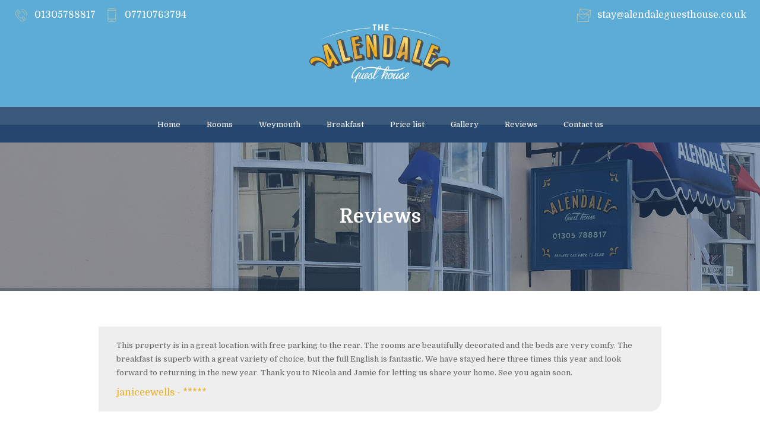

--- FILE ---
content_type: text/html
request_url: https://alendaleguesthouse.co.uk/reviews.html
body_size: 2213
content:
<!doctype html>
<html class="no-js" lang="en" dir="ltr">
<head>
<title>The Alendale Guest House</title>
<meta charset="utf-8">
<meta http-equiv="x-ua-compatible" content="ie=edge">
<meta name="viewport" content="width=device-width, initial-scale=1.0">
<meta name="description" content="">
<meta name="keywords" content="">
<!-- Meta Theme Colours For Phones Etc -->
<meta name="theme-color" content="#555">
<meta name="msapplication-navbutton-color" content="#555">
<meta name="apple-mobile-web-app-status-bar-style" content="#555">
<!-- Style Sheet Includes -->
<link rel="stylesheet" href="media/css/foundation.css">
<link rel="stylesheet" href="http://code.ionicframework.com/ionicons/2.0.1/css/ionicons.min.css">
<link rel="stylesheet" href="media/css/swipebox.css">
<link rel="stylesheet" href="media/css/vegas.css">
<link rel="stylesheet" href="http://cdn.jsdelivr.net/jquery.slick/1.6.0/slick.css"/>
<link rel="stylesheet" href="media/css/slick-theme.css"/>

<link rel="stylesheet" href="media/css/style.css">
</head>
<body>

<div class="bigsitediv">

<div class="toggler" title="Click to view contact details"><img src="media/images/icons/bars.svg" alt=""></div>
<div class="socialtoggler" title="Click to view contact details"><img src="media/images/icons/contactsvg.svg" alt=""></div>

<header>
	<div class="row">
		<div class="columns large-4 small-12 deets">
			<a href="tel:01305788817"><img src="media/images/icons/phone.svg" alt="">01305788817</a>
			<a href="tel:07710763794"><img src="media/images/icons/mob.svg" alt="">07710763794</a>
		</div>
		<div class="columns large-4 small-12 logo"><a href="index.html">
			<img src="media/images/logo.png" alt="">
		</a></div>
		<div class="columns large-4 small-12 edeets">
			<a href="mailto:stay@alendaleguesthouse.co.uk"><img src="media/images/icons/env.svg" alt="">stay@alendaleguesthouse.co.uk</a>
		</div>
	</div>
</header>

<nav>
	<div class="row">
		<ul>
			<li><a href="index.html">Home</a></li>
			<li><a href="rooms.html">Rooms</a></li>
			<li><a href="weymouth.html">Weymouth</a></li>
			<li><a href="breakfast.html">Breakfast</a></li>
			<li><a href="prices.html">Price list</a></li>
			<li><a href="portfolio.html">Gallery</a></li>
			<li><a href="reviews.html">Reviews</a></li>
			<li><a href="contact.html">Contact us</a></li>
		</ul>
	</div>
</nav>

<div class="banner">
	<div class="row">
		<div class="bannertext otherbannertext">
			<h1>Reviews</h1>
		</div>
	</div>
</div>

<div class="contents">
	<div class="row">
		<div class="topcontent">
			<div class="columns medium-11 small-12 medium-centered">
				<div class="columns medium-10 medium-centered small-12 topright otherrightdiv">
					



					<blockquote>
						<p>This property is in a great location with free parking to the rear. The rooms are beautifully decorated and the beds are very comfy. The breakfast is superb with a great variety of choice, but the full English is fantastic. We have stayed here three times this year and look forward to returning in the new year. Thank you to Nicola and Jamie for letting us share your home. See you again soon.</p>
						<span>janiceewells - *****</span>
					</blockquote>



					<blockquote>
						<p>Returned to the Alendale Guest House again last month only to find that our first visit was not a fluke, We were met in the car park by Jamie who took our luggage through to the reception area for us, the house itself is very clean and airy, bedrooms are warm and comfortable lovely views of the beach. Breakfast prepared by Nicola are a joy to wake up to. Thank you for a lovely stay. Will return.</p>
						<span>Richard K - *****</span>
					</blockquote>



					<blockquote>
						<p>My Wife and I stayed for 3 nights at the end of October. It is quite difficult to find somewhere in Weymouth at this time< as it is half term week plus a lot of the Hotels are full of pensioners on their "Christmas" break. We were fortunate to find a room here as it was very clean and comfortable. The breakfast was superb and there was plenty of it. The owners are very friendly and helpful and genuinely seem to enjoy what they do. The Guest House is conveniently located on the sea front and just a short walk from the town. There is parking at the rear which is a real bonus in Weymouth.</p>
						<span>Keith S - *****</span>
					</blockquote>



					<blockquote>
						<p>We had to book somewhere at short notice so that we could visit my sister who lives in Weymouth, and everywhere was fairly booked up, so we were lucky to find a room here.We were met at the car by Jamie, who kindly carried our cases to our room, which was almost at the top of the house. The room was quite small, but there was plenty of storage space.The bed was very comfortable, and the breakfasts beautifully cooked, with plenty of choice.The location is ideal, near the beach and the town.Jamie and Nicola are welcoming and helpful hosts, and we would definitely stay there again.</p>
						<span>Jo C - *****</span>
					</blockquote>



					<blockquote>
						<p>We stayed here for 3 nights at the end of September. Warm welcome, very comfy room and beautiful breakfast. Some lovely finishing touches. We had a lovely unexpected surprise for our anniversary - wine and chocolates. Nicola and Jaime were excellent hosts.</p>
						<span>Justine P - *****</span>
					</blockquote>



					<blockquote>
						<p>We arranged a last minute trip to Weymouth over the summer and were lucky to find a room available here. We spoke over the phone to check a few details and Nicola was very helpful. When we arrived we were met by Jaimie outside who welcomed us to their guest house. The room was lovely and Nicola and Jaimie were friendly to both myself & my husband but also our 2 boys (aged 5 and 2). Lovely details at breakfast in the morning where a table had been set with bowl, cup and cutlery in a train theme which my youngest loved. We couldn't have asked for a better place to stay. Lovely location by the sea. Thank you very much! If we visit again we'll definitely be in touch!</p>
						<span>Les H - *****</span>
					</blockquote>

					<a href="https://www.tripadvisor.co.uk/Hotel_Review-g190817-d643307-Reviews-or5-The_Alendale_Guest_House-Weymouth_Dorset_England.html" target="_blank">Read more...</a>




				</div>
			</div>
		</div>
	</div>
</div>







<footer>
	<div class="row">
		<div class="footcontents columns large-12 medium-10 small-12 large-centered">
			<div class="fdeets columns large-4 medium-12 small-12">
				<h6>The Alendale Guest House</h6>
				<a href="tel:01305788817">01305788817</a>
				<a href="tel:07710763794">07710763794</a>
				<a href="mailto:stay@alendaleguesthouse.co.uk">stay@alendaleguesthouse.co.uk</a>			
			</div>
			<div class="faddress columns large-3 medium-6 small-12">
				<p>No 4 Waterloo Place</p>
				<p>Weymouth</p>
				<p>Dorset</p>
				<p>DT4 7NX</p>
			</div>
			<div class="fnav columns large-5 medium-6 small-12">
				<ul>
					<li><a href="index.html">Home</a></li>
					<li><a href="rooms.html">Rooms</a></li>
					<li><a href="weymouth.html">Weymouth</a></li>
					<li><a href="breakfast.html">Breakfast</a></li>
					<li><a href="prices.html">Price list</a></li>
					<li><a href="portfolio.html">Gallery</a></li>
					<li><a href="reviews.html">Reviews</a></li>
					<li><a href="contact.html">Contact us</a></li>
				</ul>
			</div>
		</div>
	</div>
</footer>
<div class="by">
	<div class="row">
		<p>&copy Alendale Guest House 2024</p>
	</div>
</div>


</div>







<!-- JS File Includes -->
<script src="media/js/jquery.js"></script>
<script src="media/js/vegas.js"></script>

<script src="media/js/swipebox.js"></script>

<script src="media/js/foundation.js"></script>
<script src="http://cdn.jsdelivr.net/jquery.slick/1.6.0/slick.min.js"></script>
<script src="media/js/scripts.js"></script>
</body>
</html>


--- FILE ---
content_type: text/css
request_url: https://alendaleguesthouse.co.uk/media/css/slick-theme.css
body_size: 411
content:
@charset 'UTF-8';
.slick div:focus{
    outline: none;
}
.slick-loading .slick-list{
    background: #fff url('../images/ajax-loader.gif') center center no-repeat;
}
/* Arrows */
.slick-prev,.slick-next{
    position: absolute;
    text-align: center;
    z-index: 10;
    top: 50%;
    display: block;
    width: 60px;
    height: 100%;
    padding: 0;
    margin-top: -10px\9; /*lte IE 8*/
    -webkit-transform: translate(0, -50%);
    -ms-transform: translate(0, -50%);
    transform: translate(0, -50%);
    cursor: pointer;
    color: transparent;
    border: none;
    outline: none;
    background: transparent;
    transition: left 0.3s, right 0.3s;
    background-color: rgba(0,0,0,0.3);
}
.slick-prev:hover,.slick-prev:focus,.slick-next:hover,.slick-next:focus{
    opacity: 1;
}
.slick-prev:hover:before,.slick-prev:focus:before,.slick-next:hover:before,.slick-next:focus:before{
    opacity: 1;
}
.slick-prev.slick-disabled:before,.slick-next.slick-disabled:before{
    opacity: .25;
    /*height: 100%;*/
}
.slick-prev:before,.slick-next:before{
    font-family: 'ionicons';
    font-size: 20px;
    line-height: 40px;
    font-size: 30px;
    width: 60px;
    top: 50%;
    position: relative;
    display: block;
    color: white;
    -webkit-font-smoothing: antialiased;
    -moz-osx-font-smoothing: grayscale;
}


@media screen and (max-width: 768px) { 
   .slick-prev:before,.slick-next:before{
    font-family: 'ionicons';
    font-size: 20px;
    line-height: 40px;
    font-size: 18px;
    width: 30px;
    top: 50%;
    position: relative;
    display: block;
    color: white;
    -webkit-font-smoothing: antialiased;
    -moz-osx-font-smoothing: grayscale;
}
 .slick-prev,.slick-next{
    position: absolute;
    text-align: center;
    z-index: 10;
    top: 50%;
    display: block;
    width: 30px;
    height: 100%;
    padding: 0;
    margin-top: -10px\9; /*lte IE 8*/
    -webkit-transform: translate(0, -50%);
    -ms-transform: translate(0, -50%);
    transform: translate(0, -50%);
    cursor: pointer;
    color: transparent;
    border: none;
    outline: none;
    background: transparent;
    transition: left 0.3s, right 0.3s;
    background-color: rgba(0,0,0,0.3);
}
}


.slick-prev{
    left: 0px;
    border-radius: 0px;

}

.slick-prev:before{
    content: '\f124';
}


.slick-next{
    right: 0px;
    border-radius: 0px;
}

.slick-next:before{
    content: '\f125';
}

.slick-slider:hover .slick-prev{
   
}
.slick-slider:hover .slick-next{
    
}

/* Dots */
.slick-slider{
    overflow: hidden;
}
.slick-dots{
    position: absolute;
    bottom: 0px;
    display: block;
    left: 0px;
    width: 100%;
    padding: 0;
    /*background-color: red;*/
    margin: 0px;
    list-style: none;
    text-align: center;
}
@media screen and (max-width: 768px) { 
    .slick-dots{
        display: none!important;
    }
}
.slick-dots li{
    position: relative;
    display: inline-block;
    width: 50px;
    height: 40px;
    padding: 0;
    cursor: pointer;
}
.slick-dots li button
{
    font-size: 0;
    line-height: 0;

    display: block;
    width: 40px;
    height: 40px;
    padding: 5px;

    cursor: pointer;

    color: transparent;
    border: 0;
    outline: none;
    background: transparent;
}
.slick-dots li button:hover,
.slick-dots li button:focus
{
    outline: none;
    border-radius: 0px;

}
.slick-dots li button:hover:before,
.slick-dots li button:focus:before
{
    opacity: 1;
}
.slick-dots li button:before
{
    font-family: 'ionicons';
    font-size: 60px;
    line-height: 40px;
    position: absolute;
    top: 0;
    left: 0;
    width: 40px;
    height: 40px;
    content: '\f2f4';
    text-align: center;
    opacity: 1;
    color: white;
    -webkit-font-smoothing: antialiased;
    -moz-osx-font-smoothing: grayscale;
}
.slick-dots li.slick-active button:before
{
    color: #288FB4;
    content: '\f2f4';
}

--- FILE ---
content_type: text/css
request_url: https://alendaleguesthouse.co.uk/media/css/style.css
body_size: 2290
content:
@charset "utf-8";
@import url(https://fonts.googleapis.com/css?family=Domine:400,700);

/* 
dark: #ebb024;
light: #ebb024;
 */
::-webkit-scrollbar-track{background-color: #555;}
::-webkit-scrollbar{width: 12px;background-color: #F5F5F5;}
::-webkit-scrollbar-thumb{background-color: #ebb024;}

body{
	margin: 0;
	padding: 0;
	background-color: #fff;
	padding: 0px 0;
	font-family: 'Domine', serif;
	overflow-x: hidden; 
}
.bigsitediv{
	float: left;
	width: 100%;
	display: block;
	overflow-x: hidden; 
}
a, a:active, a:visited, a:link{
	color: #555;
	text-decoration: none;
}
h1, h2, h3, h4, h5, h6{
	margin: 0;
	margin-bottom: 10px;
}

h1{	font-size: 28px;}
h2{	font-size: 22px;}
h3{	font-size: 16px;}
h4{	font-size: 15px;}
h5{	font-size: 14px;}
h6{	font-size: 14px;}

p{
	font-size: 13px;
	line-height: 180%;
	font-weight: 300;
}

header{
	background-color: #5dacd5;
}

ul{
	list-style: none;
	padding: 0;
	margin: 0;
}

.deets a{
	font-weight: 300;
	font-size: 16px;
	display: inline-block;
	line-height: 50px;
	padding: 0 5px;
	margin: 0;
	color: white;
}
.deets img{
	height: 25px;
	margin-right: 10px;
}
.edeets{
	text-align: right;
}
.edeets a{
	font-weight: 300;
	font-size: 16px;
	display: inline-block;
	line-height: 50px;
	padding: 0 5px;
	margin: 0;
	color: white;
}
.edeets img{
	height: 25px;
	margin-right: 10px;
}
.logo{
	text-align: center;
	padding: 15px;
}
.logo img{
	height: 110px;
	margin: 20px 10px;
}
.logo p{
	font-size: 30px;
	line-height: 40px;
	margin: 0;
	color: #555;
}
.logo span{
	font-size: 12px;
	letter-spacing: 2px;
	color: #ebb024;
	line-height: 20px;
}
.nav{text-align: right;}
nav{
	background-color: #26476d;	
	margin-top: 0px;
	position: relative;
	text-align: center;
}
nav::after{
	position: absolute;
	top: 0;
	left: 0;
	width: 100%;
	height: 30px;
	background-color: #fff;
	content: " ";
	pointer-events:none;
	opacity: 0.1;
}
nav ul{
	list-style: none;
	padding: 0;
	margin: 0;
}
nav ul li{display: inline-block;}
nav ul li a{
	font-weight: 300;
	font-size: 13px;
	display: inline-block;
	line-height: 60px;
	padding: 0 20px;
	margin: 0;
	color: white!important;
}
nav ul li a:hover{
	background-color: #ebb024;
}
.banner{
	background-color: #26476d;
	text-align: center;
	position: relative;
}
.banner::after{
	position: absolute;
	content: " ";
	top: 0;
	left: 0;
	width: 100%;
	height: 100%;
	background-color: #26476d;
	opacity: 0.5;
}
.bannertext{
	margin: 200px 0;
	color: white;
	position: relative;
	z-index: 100;
}
.otherbannertext{
	margin: 100px 0;
}
.banner span{
	font-size: 13px;
	letter-spacing: 2px;
}
.banner h1{
	font-size: 30px;
	font-weight: 700;
	line-height: 50px;
	margin-bottom: 30px;
}
.otherbannertext h1{
	font-size: 32px;
	font-weight: 700;
}
.banner a{
	color: #fff;
	background-color: #ebb024;
	display: inline-block;
	line-height: 30px;
	padding: 0 30px;
	font-size: 12px;
	letter-spacing: 2px;
}
.knowmore{
	background-color: #26476d;
	margin-top: -35px;
	position: relative;
	z-index: 100;
	padding: 15px 30px;
	overflow: auto;
}
.knowmore p{
	line-height: 40px;
	font-size: 18px;
	color: white;
	margin: 0;
	float: left;
	opacity: 1!important;
}
.knowmore a{
	float: right;
	line-height: 40px;
	font-size: 12px;
	margin: 0;
	background-color: #ebb024;
	color: #fff;
	padding: 0 40px;
	letter-spacing: 2px;
}
.contents{
	position: relative;
	z-index: 100;
}

.contents p{opacity: 0.6;}
.topcontent{
	padding-top: 60px;
	position: relative;
}
.topcontents{
	padding-top: 60px;
	position: relative;
}
.topleft{
	padding-right:0px;
	position: relative;
	z-index: 100;
}
.topcontent img{
	padding: 20px;
	padding-bottom: 50px;
	background-color: #fff;
	transform:rotate(-5deg);
	box-shadow: 0px 0px 20px rgba(0,0,0,0.3);
	z-index: 100;
}
.topcontent img:last-of-type{
	transform:rotate(4deg);	
	position: absolute;
	top: 0;
	z-index: -1;
	left: 0;
	box-shadow: 0px 0px 20px rgba(0,0,0,0.3);
}
.topright{
	padding-left: 120px;
	padding-right: 00px;
	z-index: 100;
	position: relative;
}
.topright span{
	color: #ebb024;
}


.testimonials{
	text-align: center;
	background-image: url(../images/testbg.jpg);
	padding-top: 200px;
	padding-bottom: 250px;
	position: relative;
	z-index: 20;
	margin-top: -50px;
	color: white;
}
.testimonials::after{
	position: absolute;
	content: " ";
	top: -250px;
	left: -25%;
	width: 150%;
	height: 300px;
	background-color: white;
	transform:rotate(2deg);
	z-index: 21;
}
.testimonials::before{
	position: absolute;
	content: " ";
	bottom: -200px;
	left: -25%;
	width: 150%;
	height: 300px;
	background-color: white;
	transform:rotate(5deg);
	z-index: 21;
}
.testimonials h3{
	font-size: 16px;
	letter-spacing: 1px;
	font-weight: 700;
}
.testimonials p{
	font-size: 18px;
	line-height: 35px;
	margin: 20px 0;
}
.testimonials span{
	color: white;
	font-size: 12px;
	letter-spacing: 1px;
}
.quotes{
	position: absolute;
	top: 0;
	left: 20%;
	width: 60%;
}



.services{
	position: relative;
	z-index: 100;
	margin-top: -180px;
}

.services p{opacity: 0.6;}
.servcontent{
	padding-top: 60px;
	position: relative;
}
.serviceleft{
	padding-right:0px;
	position: relative;
	z-index: 100;
}
.servcontent img{
	padding: 20px;
	padding-bottom: 50px;
	background-color: #fff;
	transform:rotate(-5deg);
	box-shadow: 0px 0px 20px rgba(0,0,0,0.3);
	z-index: 100;
}
.servcontent img:last-of-type{
	transform:rotate(4deg);	
	position: absolute;
	top: 0;
	z-index: -1;
	right: 0;
	box-shadow: 0px 0px 20px rgba(0,0,0,0.3);
}
.serviceright{
	padding-right: 120px;
	padding-left: 0;
	z-index: 100;
	position: relative;
	padding-top: 60px;
}
.serviceright span{
	color: #ebb024;
}
.services ul{
	padding-left: 30px;
	margin-top: 30px;
}
.services ul li{
	color: black;
	position: relative;
	opacity: 0.6;
	font-size: 13px;
	margin-bottom: 10px;
}
.services ul li:before{
	content: "•";
	position: absolute;
	left: -20px;
	color: #ebb024;
	font-size: 22px;
	top: -5px;
}

footer{
	background-color: #111;
	margin-top: 180px;
	color: #888;
	padding-bottom: 80px;
	padding-top: 40px;
	position: relative;
	z-index: 1111;
}
footer::after{
	position: absolute;
	content: " ";
	top: -100px;
	left: -25%;
	width: 150%;
	height: 100px;
	background-color: #ebb024;
	transform:rotate(2deg);
	z-index: 21;
}
footer::before{
	position: absolute;
	content: " ";
	top: -100px;
	left: -25%;
	width: 150%;
	height: 200px;
	background-color:#111;
	transform:rotate(-3deg);
	z-index: 22;
}
.footcontents{
	z-index: 1000;
	position: relative;
}
footer h6{
	font-size: 25px;
	margin: 0;
	color: white;
	font-weight: 300;
}
.fdeets a{
	display: block;
	font-size: 16px;
	margin: 10px 0;
	color: #ebb024;
}
footer ul li, .faddress p{
	display:block;
	margin: 0 10px;
	font-size: 13px;
	line-height: 30px;
}
footer ul li a{color: #888!important;}
.by{
	background-color: #5dacd5;
	color: white;
	text-align: center;
}

.toggler, .socialtoggler{display: none;}


.fnav{
	-webkit-columns: 2;
	-moz-columns: 2;
	-o-columns: 2;
	columns: 2;
}

blockquote{
	margin: 0;
	margin-bottom: 40px;
	width: 100%;
	float: left;
	padding: 20px 30px;
	background-color: #eee;
	border-radius: 0 0 20px 0;
}
blockquote p{
	margin: 0;
}
blockquote span{
	margin-top: 10px;
	display: block;
}
.thumbs{
	float: left;
	width: 25%;
	padding: 8px;
	overflow: hidden;
	position: relative;
	z-index: 2;
}
.thumbs::after{
	content: " ";
	width: 100%;
	height: 100%;
	background-color: #ebb024;
	top: 100%;
	left: 0;
	z-index: 20;
	position: absolute;
	transition:ease 0.3s;
	opacity: 0.4;
	pointer-events:none;

	background-image: url(../images/icons/zoom.svg);
	background-position: center center;
	background-repeat: no-repeat;
}
.thumbs img{
	width: 100%;
	margin: 0;
}
.thumbs:hover::after{
	top: 0;

}
#map{
	height: 500px;
	width: 100%;
}


.myform{
	margin-top: 20px;
	overflow: auto;
}

.myform label{
	float: left;
	font-size: 12px;
	position: relative;
	font-weight: bold;     
	text-transform: uppercase;
	line-height: 24px;
	box-sizing: border-box;
	color: #ebb024;
}
select{
	border-radius: 0px;
}
.myform img{
	width: 215px;
	height: 80px;
	float: left;
	background-color: #333;
	margin: 10px 10px 10px 0px;
	display: block;
}
.security{
	width: 100%;
	display: block;
	overflow: auto;
}
#code{
	width: calc(100% - 225px);
	margin-bottom: 0px;
	margin-top: 10px;
}
.myform a{
	width: calc(100% - 225px);
	line-height: 30px;
	color: #FFF;
	background-color: #888;
	display: block;
	float: left;
	padding: 0px 20px;
}
.myform input, .myform select{
	width: 100%;
	color: #444;
	padding: 0px 20px;
	border:0px;
	border-left: 2px solid #888;
	height: 51px;
	margin-bottom: 12px;
	border-radius: 0px;
	background-color: #eee;
	font-size: 12px;
}
.myform textarea{
	padding: 10px 20px 10px 20px;
	color: #444;
	border:0px;
	border-left: 2px solid #888;
	width: 100%;
	height: 225px;
	border-radius: 0px;
	background-color: #eee;
	font-size: 12px;
}
.select-option{
	background-color: #666;
	border: none;
	color: #FFF;
}
.myform p{
	float: right;
	margin: 0px 10px;
	padding: 0px;
	width: calc(100% - 245px);
	line-height: 40px;
}

input[type=submit]{
	width: auto;
	height: 46px;
	margin-top: 20px;
	background-color: #222;
	border-radius: 0px;
	text-transform: uppercase;
	color: #FFF;
	border: none;
	outline: none;
	padding: 0px 40px;
	font-size: 14px;
	display: inline-block;
}
.myform input:focus, .myform textarea:focus, .myform select:focus{
	border:0px;
	border-left: 2px solid #ebb024;
	outline: none!important;
}
@media screen and (max-width: 580px){
		.myform img{
		width: 100%;
		height:auto;
	}
	#code{
		width: 100%;
		margin-bottom: 0px
	}
	.myform a{
		width: 100%;
		margin-top: 10px;
		line-height: 30px;
	}
}

.contents ul{
	list-style: square;
	margin-top: 20px;
	padding-left: 20px;
	display: block;
}
.contents ul li{
	background-color: #eee;
	margin-bottom: 5px;
	padding: 10px 20px;
	font-size: 13px;
}
.gallery{
	padding-top: 50px;
}
.condeets{
	padding: 0;
}
.condeets div{
	padding: 0;
}
.condeets a, .condeets p{
	display: block;
	font-size: 14px;
	margin: 0;
	color: #eee;
	line-height: 30px;
	background-color: #555;
	padding: 5px 1.65rem;
}
.condeets a, .condeets p{
	color: #fff;
	font-size: 14px;
	display: block;
	margin: 5px 0;
}
.condeets span{
	font-size: 18px;
	color: white;
}

.formbox{
	padding-top: 40px;
}
.formpad{
	padding: 10px;
}
.sendbtn{padding: 10px;padding-top: 0;}


.otherrightdiv{
	padding-left: 0;
}


.bottomsectiondiv{
	background-color: #eee;
	margin-top: 80px;
	padding-top: 80px;
	padding-bottom: 140px;
	margin-bottom: -100px;
}

.rooms{
	padding: 30px;
	background-color: #f5f5f5;
	overflow: auto;
	margin-bottom: 30px;
}

.rooms img{
	width: 100%;
}

.roomtext{
	padding-top: 20px;
}































@media screen and (max-width: 768px) { 

.edeets{display: none;}
.toggler{
	position: absolute;
	width: 100%;
	height: 50px;
	background-color: #ebb024;
	display: block;
	z-index: 1000000;
	left: 0;
	top: 0;
}
.toggler img{
	height: 50px;
	padding: 5px;
}
.socialtoggler{
	position: absolute;
	width: 50px;
	height: 50px;
	display: block;
	z-index: 100000000;
	right: 0;
	top: 0px;
}
.socialtoggler img{
	height: 50px;
	padding: 10px;
}

header{
	padding-top: 50px;
}
nav::after{display: none;}
nav{
	position: absolute;
	top: -400px;
	left: 0;
	width: 100%;
	padding: 30px 10px;
	z-index: 10000;
	background-color: #26476d;
	opacity: 0.95;
	margin-top: 0;

	-webkit-transition: 0.3s;
	-o-transition: 0.3s;
	transition: 0.3s;
}
nav ul li{
	display: block;
	width: 100%;
	float: left;
}
nav ul li a{
	display: block;
	line-height: 40px;
	padding: 0 1.65rem;
	font-weight: 700;
	font-size: 14px;
	width: 100%;
	float: left;
	margin-bottom: 1px;
	color: white;
	text-align: center;
}
nav ul li::before{
	display: none;
}
a, a:active, a:visited, a:link{
	color: #fff;
	text-decoration: none;
}
.shownav{top:50px;}


.deets{
	position: fixed;
	height: auto;
	width: 100%;
	right:0;
	top: -400px;
	z-index: 460;
	display: table;
	padding: 40px;
	padding-top: 40px;
	background-color: #26476d;
	opacity: 0.95;

	-webkit-transition: 0.3s;
	-o-transition: 0.3s;
	transition: 0.3s;
}
.showdeets{
	top: 50px;
}
.deets a{
	font-weight: 300;
	font-size: 16px;
	display: block;
	line-height: 40px;
	padding: 0 10px;
	margin: 0;
	width: 100%;
	text-align: center;
}

.bannertext{
	margin: 100px 0;
	color: white;
	position: relative;
	z-index: 100;
	padding-left: 30px;
	padding-right: 30px;
}

.knowmore{
	margin-top: 0px;
	text-align: center;
}
.knowmore p{
	line-height: 30px;
	margin-bottom: 20px;
}
.knowmore a{
	display: block;
	width: 100%;
}
.topleft{
	padding-bottom: 60px;
}
.topright{
	padding-left: 0px;
	padding-bottom: 0px;
}
p{
	font-size: 13px;
	line-height: 170%;
}


.testimonials{
	padding-top: 100px;
	padding-bottom: 150px;
	margin-top: 00px;
}
.testimonials p{
	font-size: 22px;
	line-height: 30px;
	margin: 20px 0;
}
.quotes{
	position: absolute;
	top: 15%;
	left: 20%;
	width: 60%;
}
.serviceright{
	padding-right: 00px;
	padding-top: 60px;
	padding-bottom: 50px;
}
.fnav{display: none;}

.formpad{
	padding: 0px;
}
.thumbs{
	float: left;
	width: 33.33%;
	padding: 4px;
	overflow: hidden;
	position: relative;
	z-index: 2;
}
.sendbtn{
	padding: 0;
}
.banner h1{
	font-size: 22px;
	line-height: 30px;
	margin-top: 20px;
}


.rooms{
	padding: 15px 5px;
	background-color: #f5f5f5;
	overflow: auto;
	margin-bottom: 20px;
}


--- FILE ---
content_type: image/svg+xml
request_url: https://alendaleguesthouse.co.uk/media/images/icons/env.svg
body_size: 73
content:
<?xml version="1.0" encoding="utf-8"?>
<!-- Generator: Adobe Illustrator 16.0.0, SVG Export Plug-In . SVG Version: 6.00 Build 0)  -->
<!DOCTYPE svg PUBLIC "-//W3C//DTD SVG 1.1//EN" "http://www.w3.org/Graphics/SVG/1.1/DTD/svg11.dtd">
<svg version="1.1" id="Layer_1" xmlns="http://www.w3.org/2000/svg" xmlns:xlink="http://www.w3.org/1999/xlink" x="0px" y="0px"
	 width="70px" height="70px" viewBox="0 0 70 70" enable-background="new 0 0 70 70" xml:space="preserve">
<polygon fill="none" stroke="#d9cb9e" stroke-width="2" stroke-miterlimit="10" points="3.563,30.874 56.678,30.874 56.678,65.695 
	3.563,65.695 3.563,30.874 "/>
<polyline fill="none" stroke="#d9cb9e" stroke-width="2" stroke-miterlimit="10" points="56.678,30.874 30.119,52.617 3.563,30.874 
	"/>
<polyline fill="none" stroke="#d9cb9e" stroke-width="2" stroke-miterlimit="10" points="11.483,29.886 15.056,5.151 67.625,12.746 
	62.646,47.21 56.593,46.334 "/>
<polyline fill="none" stroke="#d9cb9e" stroke-width="2" stroke-miterlimit="10" points="67.625,12.746 38.231,30.47 15.056,5.151 
	"/>
</svg>


--- FILE ---
content_type: image/svg+xml
request_url: https://alendaleguesthouse.co.uk/media/images/icons/phone.svg
body_size: 486
content:
<?xml version="1.0" encoding="utf-8"?>
<!-- Generator: Adobe Illustrator 16.0.0, SVG Export Plug-In . SVG Version: 6.00 Build 0)  -->
<!DOCTYPE svg PUBLIC "-//W3C//DTD SVG 1.1//EN" "http://www.w3.org/Graphics/SVG/1.1/DTD/svg11.dtd">
<svg version="1.1" id="Layer_1" xmlns="http://www.w3.org/2000/svg" xmlns:xlink="http://www.w3.org/1999/xlink" x="0px" y="0px"
	 width="70px" height="70px" viewBox="0 0 70 70" enable-background="new 0 0 70 70" xml:space="preserve">
<path fill="none" stroke="#d9cb9e" stroke-width="2" stroke-miterlimit="10" d="M51.527,33.713c0.307-1.924,0.142-3.821-0.374-5.563
	c-0.632-2.137-1.8-4.06-3.278-5.524c-1.557-1.542-3.479-2.603-5.531-2.928c-1.209-0.192-2.452-0.129-3.681,0.234"/>
<path fill="none" stroke="#d9cb9e" stroke-width="2" stroke-miterlimit="10" d="M60.546,38.112
	c1.526-4.655,1.367-9.393-0.009-13.631c-1.057-3.252-2.831-6.208-5.107-8.603c-2.309-2.427-5.142-4.291-8.279-5.316
	c-3.47-1.138-7.303-1.252-11.203,0.013"/>
<path fill="none" stroke="#d9cb9e" stroke-width="2" stroke-miterlimit="10" d="M23.082,28.237
	c-2.885,2.808-2.016,9.128,2.104,14.505c4.12,5.377,9.997,7.86,13.458,5.805"/>
<path fill="none" stroke="#d9cb9e" stroke-width="2" stroke-miterlimit="10" d="M48.036,60.806
	c-0.124,0.213-0.793,0.775-3.221,2.569c-4.743,3.503-16-3.116-25.799-15.904c-9.799-12.79-13.129-25.354-8.645-29.051
	c2.415-1.99,3.085-2.438,3.304-2.459"/>
<path fill="none" stroke="#d9cb9e" stroke-width="2" stroke-miterlimit="10" d="M49.034,59.046l-9.061-11.823
	c-0.519-0.678-0.39-1.657,0.288-2.178l4.105-3.144c0.677-0.52,1.657-0.39,2.177,0.286l9.059,11.827
	c0.521,0.676,0.39,1.655-0.286,2.174l-4.107,3.146C50.532,59.854,49.554,59.724,49.034,59.046L49.034,59.046z"/>
<path fill="none" stroke="#d9cb9e" stroke-width="2" stroke-miterlimit="10" d="M24.684,27.268l-9.06-11.825
	c-0.52-0.678-0.389-1.657,0.288-2.176l4.106-3.146c0.677-0.519,1.656-0.39,2.175,0.289l9.06,11.824
	c0.52,0.678,0.391,1.656-0.288,2.176l-4.105,3.145C26.183,28.075,25.204,27.945,24.684,27.268L24.684,27.268z"/>
</svg>


--- FILE ---
content_type: image/svg+xml
request_url: https://alendaleguesthouse.co.uk/media/images/icons/mob.svg
body_size: 138
content:
<?xml version="1.0" encoding="utf-8"?>
<!-- Generator: Adobe Illustrator 16.0.0, SVG Export Plug-In . SVG Version: 6.00 Build 0)  -->
<!DOCTYPE svg PUBLIC "-//W3C//DTD SVG 1.1//EN" "http://www.w3.org/Graphics/SVG/1.1/DTD/svg11.dtd">
<svg version="1.1" id="Layer_1" xmlns="http://www.w3.org/2000/svg" xmlns:xlink="http://www.w3.org/1999/xlink" x="0px" y="0px"
	 width="70px" height="70px" viewBox="0 0 70 70" enable-background="new 0 0 70 70" xml:space="preserve">
<path fill="none" stroke="#d9cb9e" stroke-width="2" stroke-miterlimit="10" d="M55.877,11.9l-0.324,49.295
	c-0.016,2.69-2.113,4.893-4.695,4.893h-27.02c-2.581,0-4.693-2.202-4.693-4.893V9.417c0-2.691,2.112-4.892,4.693-4.892h27.02
	c2.028,0,5.235,0.699,5.105,4.794L55.877,11.9L55.877,11.9z"/>
<line fill="none" stroke="#d9cb9e" stroke-width="2" stroke-miterlimit="10" x1="34.393" y1="59.657" x2="40.305" y2="59.657"/>
<line fill="none" stroke="#d9cb9e" stroke-width="2" stroke-miterlimit="10" x1="19.912" y1="53.122" x2="55.101" y2="53.122"/>
<line fill="none" stroke="#d9cb9e" stroke-width="2" stroke-miterlimit="10" x1="19.145" y1="12.393" x2="55.101" y2="12.393"/>
<path fill="none" stroke="#d9cb9e" stroke-width="2" stroke-miterlimit="10" d="M33.143,3.911"/>
<path fill="none" stroke="#d9cb9e" stroke-width="2" stroke-miterlimit="10" d="M19.438,52.553"/>
<path fill="none" stroke="#d9cb9e" stroke-width="2" stroke-miterlimit="10" d="M19.13,39.5"/>
</svg>


--- FILE ---
content_type: application/x-javascript
request_url: https://alendaleguesthouse.co.uk/media/js/scripts.js
body_size: 195
content:
$(function() {

    $(".toggler").click(function(){        
        $('nav').toggleClass('shownav');
    });

    $(".socialtoggler").click(function(){        
        $('.deets').toggleClass('showdeets');
        $('.deets a, .deets p').toggleClass('fadeInUp');
    });


   $(".banner").vegas({
            delay: 6000,
            timer: true,
            cover:true,
            shuffle: false,
            transition: 'fade',
            transitionDuration: 2000,
        slides: [
            { src: "media/images/banner1.jpg"},
            { src: "media/images/banner2.jpg"},
            { src: "media/images/banner3.jpg"},
            { src: "media/images/banner4.jpg"}
        ]
    });

    $(".gallery a").swipebox();

        $('.bottomslider').slick({
      dots: false,
      infinite: true,
      speed: 300,
      slidesToShow: 2,
      slidesToScroll: 1,
      responsive: [
        {
          breakpoint: 1024,
          settings: {
            slidesToShow: 1,
            slidesToScroll: 1,
            infinite: true,
            dots: true
          }
        },
        {
          breakpoint: 600,
          settings: {
            slidesToShow: 1,
            slidesToScroll: 1
          }
        },
        {
          breakpoint: 480,
          settings: {
            slidesToShow: 1,
            slidesToScroll: 1
          }
        }
        // You can unslick at a given breakpoint now by adding:
        // settings: "unslick"
        // instead of a settings object
      ]
    });



        $('.roomslider').slick({
      dots: false,
      infinite: true,
      speed: 300,
      slidesToShow: 1,
      slidesToScroll: 1,
      responsive: [
        {
          breakpoint: 1024,
          settings: {
            slidesToShow: 1,
            slidesToScroll: 1,
            infinite: true,
            dots: true
          }
        },
        {
          breakpoint: 600,
          settings: {
            slidesToShow: 1,
            slidesToScroll: 1
          }
        },
        {
          breakpoint: 480,
          settings: {
            slidesToShow: 1,
            slidesToScroll: 1
          }
        }
        // You can unslick at a given breakpoint now by adding:
        // settings: "unslick"
        // instead of a settings object
      ]
    });

});


$(window).load(function(){
    if ($(window).width() > 769) {
        // Management of the sidebar height
        var content = $('.hometext').outerHeight();
        var sidebar = $('.contentimg').outerHeight();

        if (content > sidebar){
            $(".contentimg").css({'height':($(".hometext").outerHeight()+'px')});
        }
    }
});


$(window).load(function(){
    if ($(window).width() > 769) {
        // Management of the sidebar height
        var content = $('.hometext').outerHeight();
        var sidebar = $('.sidebar').outerHeight();

        if (content > sidebar){
            $(".sidebar").css({'height':($(".hometext").outerHeight()+'px')});
        }
    }
});


--- FILE ---
content_type: image/svg+xml
request_url: https://alendaleguesthouse.co.uk/media/images/icons/contactsvg.svg
body_size: 200
content:
<?xml version="1.0" encoding="utf-8"?>
<!-- Generator: Adobe Illustrator 16.0.0, SVG Export Plug-In . SVG Version: 6.00 Build 0)  -->
<!DOCTYPE svg PUBLIC "-//W3C//DTD SVG 1.1//EN" "http://www.w3.org/Graphics/SVG/1.1/DTD/svg11.dtd">
<svg version="1.1" id="Layer_1" xmlns="http://www.w3.org/2000/svg" xmlns:xlink="http://www.w3.org/1999/xlink" x="0px" y="0px"
	 width="70px" height="70px" viewBox="0 0 70 70" enable-background="new 0 0 70 70" xml:space="preserve">
<path fill="none" stroke="#ffffff" stroke-width="2" stroke-miterlimit="10" d="M42.746,42.928v17.41
	c0,2.555-2.093,4.646-4.646,4.646H11.363c-2.555,0-4.646-2.091-4.646-4.646V11.165c0-2.555,2.09-4.646,4.646-4.646h26.737
	c2.005,0,5.181,0.665,5.05,4.554l-0.083,3.459"/>
<line fill="none" stroke="#ffffff" stroke-width="2" stroke-miterlimit="10" x1="21.806" y1="58.878" x2="27.656" y2="58.878"/>
<line fill="none" stroke="#ffffff" stroke-width="2" stroke-miterlimit="10" x1="7.478" y1="53.322" x2="42.3" y2="53.322"/>
<line fill="none" stroke="#ffffff" stroke-width="2" stroke-miterlimit="10" x1="6.718" y1="13.338" x2="43.096" y2="13.338"/>
<polygon fill="none" stroke="#ffffff" stroke-width="2" stroke-miterlimit="10" points="18.94,24.713 55.278,9.434 65.297,33.258 
	28.957,48.538 18.94,24.713 "/>
<polyline fill="none" stroke="#ffffff" stroke-width="2" stroke-miterlimit="10" points="55.28,9.434 43.366,31.952 18.94,24.713 
	"/>
</svg>


--- FILE ---
content_type: image/svg+xml
request_url: https://alendaleguesthouse.co.uk/media/images/icons/bars.svg
body_size: 5
content:
<?xml version="1.0" encoding="utf-8"?>
<!-- Generator: Adobe Illustrator 16.0.0, SVG Export Plug-In . SVG Version: 6.00 Build 0)  -->
<!DOCTYPE svg PUBLIC "-//W3C//DTD SVG 1.1//EN" "http://www.w3.org/Graphics/SVG/1.1/DTD/svg11.dtd">
<svg version="1.1" id="Layer_1" xmlns="http://www.w3.org/2000/svg" xmlns:xlink="http://www.w3.org/1999/xlink" x="0px" y="0px"
	 width="70px" height="70px" viewBox="0 0 70 70" enable-background="new 0 0 70 70" xml:space="preserve">
<line fill="none" stroke="#ffffff" stroke-width="6" stroke-miterlimit="10" x1="11.349" y1="22.725" x2="54.25" y2="22.725"/>
<line fill="none" stroke="#ffffff" stroke-width="6" stroke-miterlimit="10" x1="11.349" y1="34.686" x2="60.414" y2="34.686"/>
<line fill="none" stroke="#ffffff" stroke-width="6" stroke-miterlimit="10" x1="11.349" y1="46.646" x2="37.343" y2="46.646"/>
</svg>
